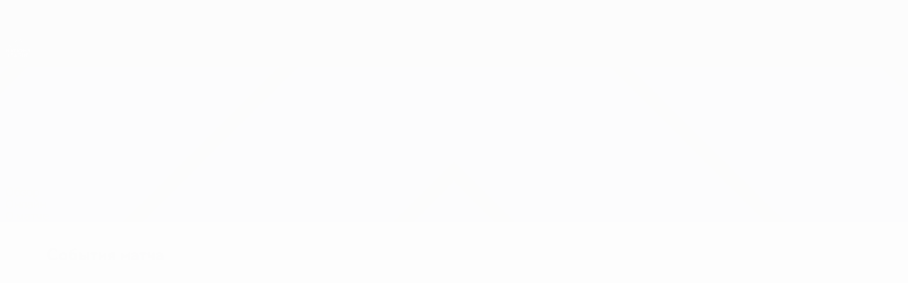

--- FILE ---
content_type: application/javascript
request_url: https://ru.uefa.com/CompiledAssets/UefaCom/js/npm.object-inspect.3a6643cf.js
body_size: 3115
content:
(globalThis.webpackChunkuefa_com=globalThis.webpackChunkuefa_com||[]).push([["7935"],{73862:function(t,e,r){var n="function"==typeof Map&&Map.prototype,o=Object.getOwnPropertyDescriptor&&n?Object.getOwnPropertyDescriptor(Map.prototype,"size"):null,i=n&&o&&"function"==typeof o.get?o.get:null,l=n&&Map.prototype.forEach,c="function"==typeof Set&&Set.prototype,u=Object.getOwnPropertyDescriptor&&c?Object.getOwnPropertyDescriptor(Set.prototype,"size"):null,a=c&&u&&"function"==typeof u.get?u.get:null,f=c&&Set.prototype.forEach,p="function"==typeof WeakMap&&WeakMap.prototype?WeakMap.prototype.has:null,y="function"==typeof WeakSet&&WeakSet.prototype?WeakSet.prototype.has:null,g="function"==typeof WeakRef&&WeakRef.prototype?WeakRef.prototype.deref:null,b=Boolean.prototype.valueOf,s=Object.prototype.toString,h=Function.prototype.toString,S=String.prototype.match,m=String.prototype.slice,d=String.prototype.replace,v=String.prototype.toUpperCase,j=String.prototype.toLowerCase,O=RegExp.prototype.test,_=Array.prototype.concat,w=Array.prototype.join,k=Array.prototype.slice,x=Math.floor,T="function"==typeof BigInt?BigInt.prototype.valueOf:null,W=Object.getOwnPropertySymbols,E="function"==typeof Symbol&&"symbol"==typeof Symbol.iterator?Symbol.prototype.toString:null,M="function"==typeof Symbol&&"object"==typeof Symbol.iterator,L="function"==typeof Symbol&&Symbol.toStringTag&&(typeof Symbol.toStringTag===M?"object":"symbol")?Symbol.toStringTag:null,$=Object.prototype.propertyIsEnumerable,A=("function"==typeof Reflect?Reflect.getPrototypeOf:Object.getPrototypeOf)||([].__proto__===Array.prototype?function(t){return t.__proto__}:null);function q(t,e){if(t===1/0||t===-1/0||t!=t||t&&t>-1e3&&t<1e3||O.call(/e/,e))return e;var r=/[0-9](?=(?:[0-9]{3})+(?![0-9]))/g;if("number"==typeof t){var n=t<0?-x(-t):x(t);if(n!==t){var o=String(n),i=m.call(e,o.length+1);return d.call(o,r,"$&_")+"."+d.call(d.call(i,/([0-9]{3})/g,"$&_"),/_$/,"")}}return d.call(e,r,"$&_")}var I=r(18925),N=I.custom,P=F(N)?N:null,R={__proto__:null,double:'"',single:"'"},C={__proto__:null,double:/(["\\])/g,single:/(['\\])/g};function D(t,e,r){var n=R[r.quoteStyle||e];return n+t+n}function B(t){return"[object Array]"===G(t)&&(!L||!("object"==typeof t&&L in t))}function z(t){return"[object RegExp]"===G(t)&&(!L||!("object"==typeof t&&L in t))}function F(t){if(M)return t&&"object"==typeof t&&t instanceof Symbol;if("symbol"==typeof t)return!0;if(!t||"object"!=typeof t||!E)return!1;try{return E.call(t),!0}catch(t){}return!1}t.exports=function t(e,n,o,c){var u,s,v,O,x,W=n||{};if(U(W,"quoteStyle")&&!U(R,W.quoteStyle))throw TypeError('option "quoteStyle" must be "single" or "double"');if(U(W,"maxStringLength")&&("number"==typeof W.maxStringLength?W.maxStringLength<0&&W.maxStringLength!==1/0:null!==W.maxStringLength))throw TypeError('option "maxStringLength", if provided, must be a positive integer, Infinity, or `null`');var N=!U(W,"customInspect")||W.customInspect;if("boolean"!=typeof N&&"symbol"!==N)throw TypeError("option \"customInspect\", if provided, must be `true`, `false`, or `'symbol'`");if(U(W,"indent")&&null!==W.indent&&"	"!==W.indent&&!(parseInt(W.indent,10)===W.indent&&W.indent>0))throw TypeError('option "indent" must be "\\t", an integer > 0, or `null`');if(U(W,"numericSeparator")&&"boolean"!=typeof W.numericSeparator)throw TypeError('option "numericSeparator", if provided, must be `true` or `false`');var H=W.numericSeparator;if(void 0===e)return"undefined";if(null===e)return"null";if("boolean"==typeof e)return e?"true":"false";if("string"==typeof e)return function t(e,r){if(e.length>r.maxStringLength){var n=e.length-r.maxStringLength;return t(m.call(e,0,r.maxStringLength),r)+("... "+n)+" more character"+(n>1?"s":"")}var o=C[r.quoteStyle||"single"];return o.lastIndex=0,D(d.call(d.call(e,o,"\\$1"),/[\x00-\x1f]/g,K),"single",r)}(e,W);if("number"==typeof e){if(0===e)return 1/0/e>0?"0":"-0";var tt=String(e);return H?q(e,tt):tt}if("bigint"==typeof e){var te=String(e)+"n";return H?q(e,te):te}var tr=void 0===W.depth?5:W.depth;if(void 0===o&&(o=0),o>=tr&&tr>0&&"object"==typeof e)return B(e)?"[Array]":"[Object]";var tn=function(t,e){var r;if("	"===t.indent)r="	";else{if("number"!=typeof t.indent||!(t.indent>0))return null;r=w.call(Array(t.indent+1)," ")}return{base:r,prev:w.call(Array(e+1),r)}}(W,o);if(void 0===c)c=[];else if(J(c,e)>=0)return"[Circular]";function to(e,r,n){if(r&&(c=k.call(c)).push(r),n){var i={depth:W.depth};return U(W,"quoteStyle")&&(i.quoteStyle=W.quoteStyle),t(e,i,o+1,c)}return t(e,W,o+1,c)}if("function"==typeof e&&!z(e)){var ti=function(t){if(t.name)return t.name;var e=S.call(h.call(t),/^function\s*([\w$]+)/);return e?e[1]:null}(e),tl=Z(e,to);return"[Function"+(ti?": "+ti:" (anonymous)")+"]"+(tl.length>0?" { "+w.call(tl,", ")+" }":"")}if(F(e)){var tc=M?d.call(String(e),/^(Symbol\(.*\))_[^)]*$/,"$1"):E.call(e);return"object"!=typeof e||M?tc:Q(tc)}if((tu=e)&&"object"==typeof tu&&("undefined"!=typeof HTMLElement&&tu instanceof HTMLElement||"string"==typeof tu.nodeName&&"function"==typeof tu.getAttribute)){for(var tu,ta,tf="<"+j.call(String(e.nodeName)),tp=e.attributes||[],ty=0;ty<tp.length;ty++){tf+=" "+tp[ty].name+"="+D((ta=tp[ty].value,d.call(String(ta),/"/g,"&quot;")),"double",W)}return tf+=">",e.childNodes&&e.childNodes.length&&(tf+="..."),tf+="</"+j.call(String(e.nodeName))+">"}if(B(e)){if(0===e.length)return"[]";var tg=Z(e,to);return tn&&!function(t){for(var e=0;e<t.length;e++)if(J(t[e],"\n")>=0)return!1;return!0}(tg)?"["+Y(tg,tn)+"]":"[ "+w.call(tg,", ")+" ]"}if("[object Error]"===G(u=e)&&(!L||!("object"==typeof u&&L in u))){var tb=Z(e,to);return"cause"in Error.prototype||!("cause"in e)||$.call(e,"cause")?0===tb.length?"["+String(e)+"]":"{ ["+String(e)+"] "+w.call(tb,", ")+" }":"{ ["+String(e)+"] "+w.call(_.call("[cause]: "+to(e.cause),tb),", ")+" }"}if("object"==typeof e&&N){if(P&&"function"==typeof e[P]&&I)return I(e,{depth:tr-o});else if("symbol"!==N&&"function"==typeof e.inspect)return e.inspect()}if(function(t){if(!i||!t||"object"!=typeof t)return!1;try{i.call(t);try{a.call(t)}catch(t){return!0}return t instanceof Map}catch(t){}return!1}(e)){var ts=[];return l&&l.call(e,function(t,r){ts.push(to(r,e,!0)+" => "+to(t,e))}),X("Map",i.call(e),ts,tn)}if(function(t){if(!a||!t||"object"!=typeof t)return!1;try{a.call(t);try{i.call(t)}catch(t){return!0}return t instanceof Set}catch(t){}return!1}(e)){var th=[];return f&&f.call(e,function(t){th.push(to(t,e))}),X("Set",a.call(e),th,tn)}if(function(t){if(!p||!t||"object"!=typeof t)return!1;try{p.call(t,p);try{y.call(t,y)}catch(t){return!0}return t instanceof WeakMap}catch(t){}return!1}(e))return V("WeakMap");if(function(t){if(!y||!t||"object"!=typeof t)return!1;try{y.call(t,y);try{p.call(t,p)}catch(t){return!0}return t instanceof WeakSet}catch(t){}return!1}(e))return V("WeakSet");if(function(t){if(!g||!t||"object"!=typeof t)return!1;try{return g.call(t),!0}catch(t){}return!1}(e))return V("WeakRef");if("[object Number]"===G(s=e)&&(!L||!("object"==typeof s&&L in s)))return Q(to(Number(e)));if(function(t){if(!t||"object"!=typeof t||!T)return!1;try{return T.call(t),!0}catch(t){}return!1}(e))return Q(to(T.call(e)));if("[object Boolean]"===G(v=e)&&(!L||!("object"==typeof v&&L in v)))return Q(b.call(e));if("[object String]"===G(O=e)&&(!L||!("object"==typeof O&&L in O)))return Q(to(String(e)));if("undefined"!=typeof window&&e===window)return"{ [object Window] }";if("undefined"!=typeof globalThis&&e===globalThis||void 0!==r.g&&e===r.g)return"{ [object globalThis] }";if(!("[object Date]"===G(x=e)&&(!L||!("object"==typeof x&&L in x)))&&!z(e)){var tS=Z(e,to),tm=A?A(e)===Object.prototype:e instanceof Object||e.constructor===Object,td=e instanceof Object?"":"null prototype",tv=!tm&&L&&Object(e)===e&&L in e?m.call(G(e),8,-1):td?"Object":"",tj=(tm||"function"!=typeof e.constructor?"":e.constructor.name?e.constructor.name+" ":"")+(tv||td?"["+w.call(_.call([],tv||[],td||[]),": ")+"] ":"");return 0===tS.length?tj+"{}":tn?tj+"{"+Y(tS,tn)+"}":tj+"{ "+w.call(tS,", ")+" }"}return String(e)};var H=Object.prototype.hasOwnProperty||function(t){return t in this};function U(t,e){return H.call(t,e)}function G(t){return s.call(t)}function J(t,e){if(t.indexOf)return t.indexOf(e);for(var r=0,n=t.length;r<n;r++)if(t[r]===e)return r;return -1}function K(t){var e=t.charCodeAt(0),r={8:"b",9:"t",10:"n",12:"f",13:"r"}[e];return r?"\\"+r:"\\x"+(e<16?"0":"")+v.call(e.toString(16))}function Q(t){return"Object("+t+")"}function V(t){return t+" { ? }"}function X(t,e,r,n){return t+" ("+e+") {"+(n?Y(r,n):w.call(r,", "))+"}"}function Y(t,e){if(0===t.length)return"";var r="\n"+e.prev+e.base;return r+w.call(t,","+r)+"\n"+e.prev}function Z(t,e){var r,n=B(t),o=[];if(n){o.length=t.length;for(var i=0;i<t.length;i++)o[i]=U(t,i)?e(t[i],t):""}var l="function"==typeof W?W(t):[];if(M){r={};for(var c=0;c<l.length;c++)r["$"+l[c]]=l[c]}for(var u in t)if(U(t,u)&&(!n||String(Number(u))!==u||!(u<t.length)))if(M&&r["$"+u]instanceof Symbol)continue;else O.call(/[^\w$]/,u)?o.push(e(u,t)+": "+e(t[u],t)):o.push(u+": "+e(t[u],t));if("function"==typeof W)for(var a=0;a<l.length;a++)$.call(t,l[a])&&o.push("["+e(l[a])+"]: "+e(t[l[a]],t));return o}}}]);
//# sourceMappingURL=/CompiledAssets/UefaCom/js/npm.object-inspect.3a6643cf.js.map

--- FILE ---
content_type: application/javascript
request_url: https://ru.uefa.com/CompiledAssets/UefaCom/js/npm.gopd.19412946.js
body_size: -7
content:
"use strict";(globalThis.webpackChunkuefa_com=globalThis.webpackChunkuefa_com||[]).push([["85851"],{89888:function(t){t.exports=Object.getOwnPropertyDescriptor},59193:function(t,e,c){var o=c(89888);if(o)try{o([],"length")}catch(t){o=null}t.exports=o}}]);
//# sourceMappingURL=/CompiledAssets/UefaCom/js/npm.gopd.19412946.js.map